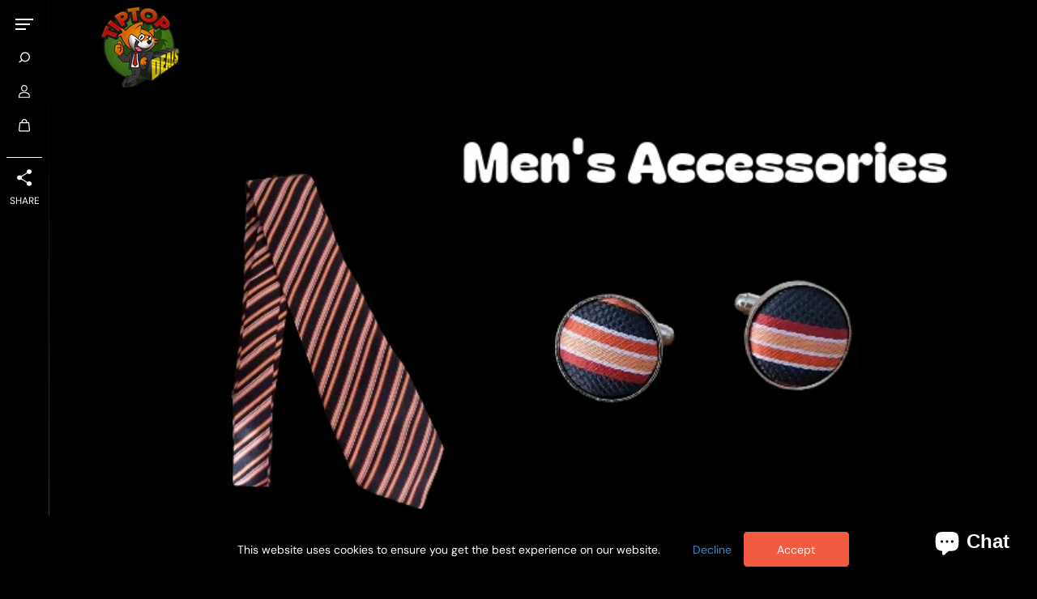

--- FILE ---
content_type: text/css
request_url: https://tiptopdeals.uk/cdn/shop/t/76/assets/base.css?v=20893510685616058741755377297
body_size: 9287
content:
html.js noscript,html.no-js .no-js-hidden{display:none!important}a[aria-disabled=true]{cursor:default}html.no-js .no-js-visible{display:block!important}deferred-media{display:block;width:100%;height:100%}deferred-media template{display:none}.product__img-item deferred-media{min-height:2px}.no-js [data-aos]:not(.aos-animate,.aos-init){opacity:1!important;transform:unset!important}img.lazyload,img.lazyloading{opacity:1;filter:blur(10px)}img.lazyloaded{filter:unset}.shopify-challenge__container{max-width:500px;margin:0 auto;display:flex;flex-direction:column;justify-content:center;min-height:70vh;padding:30px}.shopify-challenge__message{margin-bottom:20px}.g-recaptcha{margin-bottom:30px}.shopify-policy__container{padding-top:40px;padding-bottom:40px}.shopify-policy__title{padding-bottom:30px}.shopify-policy__container p,.shopify-policy__container span{font-size:var(--small-text);margin-bottom:10px}.shopify-policy__container h1,.shopify-policy__container h2,.shopify-policy__container h3,.shopify-policy__container h4,.shopify-policy__container h5,.shopify-policy__container h6{margin-bottom:5px}.body-wrapper{display:flex;flex-direction:column;min-height:100vh;margin-top:auto;height:100%}.detail-summary-icon{margin-left:auto}.detail-summary-icon svg{transition:.4s ease}main{min-height:400px}.image-wrapper{display:block;width:calc(100% + 1px);height:calc(100% + 1px);position:relative;padding-bottom:var(--img-ratio)}.video-wrapper{position:relative;width:calc(100% + 1px);height:calc(100% + 1px);overflow:hidden;padding-bottom:var(--video-ratio)}.fixed-height{height:var(--image-height)!important}.fixed-height .image-wrapper{padding-bottom:0}.image-wrapper img,.image-wrapper>svg{position:absolute;width:100%;height:100%;object-fit:cover;object-position:center;left:0;top:0}.video-wrapper video{position:absolute;width:100%;height:100%;object-fit:cover;left:0;top:0}.image-wrapper img{display:block;width:calc(100% + 1px);height:calc(100% + 1px);object-fit:var(--image-fit, cover)}.threedotloader{margin:0 auto;width:5.6em;display:none;height:100%;position:absolute;left:0;top:0;align-items:center;justify-content:center;width:100%}.lazyloading+.threedotloader{display:flex}.threedotloader .dot{width:1em;height:1em;border-radius:100%;background-color:#000;opacity:.5;transform:scale(0);display:inline-block;animation:dotanim 1.6s infinite ease-in-out}.threedotloader .dot:nth-child(1){animation-delay:0s}.threedotloader .dot:nth-child(2){animation-delay:.25s}.threedotloader .dot:nth-child(3){animation-delay:.5s}.threedotloader .dot:nth-child(4){animation-delay:.75s}@keyframes dotanim{0%{transform:scale(0)}50%{transform:scale(1)}90%{transform:scale(0)}to{transform:scale(0)}}.imgloader{height:100%;width:100%;position:absolute;left:0;top:0;display:flex;align-items:center;justify-content:center;opacity:0;visibility:hidden;pointer-events:none;display:none}.lazyloading+.imgloader{opacity:1;visibility:visible;pointer-events:all}.imgloader__dot{width:30px;height:30px;border:3px solid #646464;border-bottom-color:transparent;border-radius:50%;display:inline-block;box-sizing:border-box;animation:rotation 1s linear infinite}@keyframes rotation{0%{transform:rotate(0)}to{transform:rotate(360deg)}}.section-heading-box{margin-bottom:20px}.section-heading-title{margin-bottom:5px}.section-heading-desc{margin-top:10px}.section-heading-box.text-center .section-heading-desc{margin:0 auto}.section-heading-box.text-right .section-heading-desc{margin-left:auto}.heading-between{display:flex;flex-wrap:wrap;grid-template-columns:1fr auto;align-items:flex-end;justify-content:space-between}.highlight-text em{font-weight:inherit;position:relative;color:var(--text-hightlight-color)}.highlight-text strong{-webkit-text-stroke:var(--outline-thickness) var(--text-hightlight-color);text-stroke:var(--outline-thickness) var(--text-hightlight-color);-webkit-text-fill-color:transparent;text-fill-color:transparent}.highlight-text strong em{background:transparent}.marker{position:relative;display:inline-block;z-index:2;color:var(--marker)}.marker{--text-hightlight-color: var(--marker)}.marker-svg{position:absolute;left:0;bottom:0;z-index:-1;fill:var(--marker-svg)}.marker-svg.marker-svg-style1{width:100%;height:25%;bottom:-10%}.marker-svg.marker-svg-style2{width:100%;height:25%;bottom:-20%}.marker-svg.marker-svg-style3{width:100%;height:40%;bottom:-25%}.marker-svg.marker-svg-style4{width:104%;height:100%;bottom:-6%;left:-2%}.sticky-item{position:sticky;top:0;z-index:1}.img-zoom img{transition:1s ease}.section-link{margin-bottom:5px;color:var(--link-color);display:inline-flex;align-items:center}.section-link svg{width:7px;margin-left:8px;transition:.4s ease}.section-link.icon-left svg{margin-right:10px;margin-left:0;margin-top:2px;min-width:28px;max-width:28px;height:auto}.section-link-inner{font-size:var(--small-text);position:relative;overflow:hidden}.section-link-inner span{font-size:var(--small-text);display:inline-block;transition:transform .4s cubic-bezier(.76,0,.24,1)}.page-banner{position:relative;background:var(--banner-background);display:flex;width:100%;justify-content:center;align-items:center;height:var(--mainBannerHeight);padding:30px 0;overflow:hidden}.page-banner__img{position:absolute;height:100%;width:100%;left:0;top:0;object-position:var(--bannerFocalPoint);object-fit:cover}.page-banner.overlay-text .page-content{position:absolute;width:100%;height:100%;left:0;top:0;display:flex;text-align:center;z-index:1}.page-banner.overlay-text .page-content:after{position:absolute;content:"";width:100%;height:100%;top:0;left:0;background:var(--banner-overlay-bg);opacity:var(--banner-overlay-opacity);z-index:-1}.page-banner.overlay-text.no-image .page-content:after{display:none}.page-banner.overlay-text .page-content .page-content__title{color:var(--banner-overlay-text);width:100%}.page-content{padding:20px 0}.page-content__title{margin-bottom:10px}.page-banner.overlay-text .page-content__text{height:100%;overflow-y:auto;display:flex;justify-content:center}.page-banner.overlay-text .page-content__text .page-content__title{margin-top:auto;margin-bottom:auto;width:100%}.page-description-wrapper{padding-bottom:40px}.slider:not(.flickity-enabled){display:flex;overflow:hidden;align-items:flex-start}html.no-js .slider:not(.flickity-enabled){overflow-x:auto}.flickity-button{width:44px;height:44px;background:var(--slider-arrow-bg);color:var(--slider-arrow-color);display:flex;align-items:center;justify-content:center;padding:0;box-shadow:0 0 6px #0000001f}.flickity-button:hover{background:var(--slider-arrow-bg);color:var(--slider-arrow-color)}.flickity-button:active{opacity:1}.flickity-button:focus{box-shadow:0 0 6px #0000001f}.flickity-prev-next-button .flickity-button-icon{transition:.4s ease;position:unset;width:12px;height:12px}.flickity-button[disabled]{opacity:0}.flickity-page-dots{bottom:20px}.flickity-page-dots .dot{border-radius:20px;opacity:.5;background:var(--slider-arrow-bg);transition:.4s ease}.flickity-page-dots .dot.is-selected{box-shadow:0 0 0 6px var(--slider-arrow-color)}.navigation-count .flickity-page-dots{counter-reset:a}.navigation-count .flickity-page-dots .dot{position:relative;width:28px;height:28px;background:transparent;border:1px solid var(--slider-arrow-bg);color:var(--slider-arrow-bg);opacity:1;margin:0 5px}.navigation-count .flickity-page-dots .dot.is-selected{box-shadow:none;background:var(--slider-arrow-bg);color:var(--slider-arrow-color)}.navigation-count .flickity-page-dots .dot:after{position:absolute;content:counter(a);counter-increment:a;left:0;top:0;width:100%;height:100%;display:flex;align-items:center;justify-content:center;font-size:14px}.slider-progress-bar{height:3px;width:100%;background:var(--body-alternate-bg);position:relative;display:none}.slider-progress-bar:after{position:absolute;content:"";width:var(--progress-bar-width);height:100%;background:var(--body-text-color);top:0;left:0}.slider-progress-bar:before{position:absolute;content:"";width:5%;height:100%;background:var(--body-text-color);top:0;left:0}.custom-checkbox{position:relative;padding-left:30px}.custom-checkbox input{position:absolute;opacity:1;left:0;top:0;margin:0;z-index:1;appearance:none;-webkit-appearance:none;width:22px;height:22px;cursor:pointer}.custom-checkbox label{cursor:pointer}.checkmark{position:absolute;top:2px;left:0;height:20px;width:21px;background-color:var(--divider-color);border-radius:3px}.radio-box .checkmark{width:17px;height:17px;border-radius:100%;background:transparent;border:1px solid var(--divider-color);top:53%;transform:translateY(-50%)}.checkmark-input{border:0;padding:0;min-height:auto;position:absolute;opacity:1;left:0;top:0;margin:0;z-index:1;appearance:none;-webkit-appearance:none;background:0;width:21px;height:20px;cursor:pointer}.checkmark-input:checked~.checkmark{background-color:var(--body-text-color)}.radio-box .checkmark-input:checked~.checkmark{border-color:var(--body-text-color);background:transparent}.checkmark:after{content:"";position:absolute;left:49%;top:50%;width:5px;height:10px;border:solid var(--body-bg);border-width:0 2px 2px 0;transform:rotate(45deg) translate(-116%,-30%);display:none}.radio-box .checkmark:after{width:60%;height:60%;left:20%;top:20%;transform:none;border:0;background:var(--body-text-color);border-radius:100%}.checkmark-input:checked~.checkmark:after{display:block}.section-wrapper.no-spacing{padding-top:0;padding-bottom:0}.section-wrapper{width:100%;background:var(--body-bg);color:var(--body-text-color);padding-top:var(--inner-space-top);padding-bottom:var(--inner-space-bottom)}.gradient{background:var(--gradiant-bg)}.tab-wrapper{display:flex;flex-wrap:wrap;justify-content:flex-start;border-bottom:2px solid var(--divider-color)}.tab-link{display:inline-block;margin-right:30px;color:var(--body-text-color);position:relative;padding:10px;text-decoration:none}.tab-link:before{content:"";position:absolute;left:0;bottom:-2px;width:0;height:2px;background-color:var(--link-hover-color);transition:all .3s ease-in-out}.tab-link.active:before,.tab-link:hover:before{width:100%}.tab-pane{padding:20px 0}.tab-link:hover,.tab-link.active{color:var(--link-hover-color)}.tab-pane.product-tab-content.active{opacity:1;visibility:visible;transition:.7s ease;pointer-events:auto}.pagination{display:flex;justify-content:center;align-items:center;width:100%;padding:30px 0}.pagination__link,.pagination__text{width:28px;height:28px;display:flex;align-items:center;justify-content:center;margin:0 3px;color:var(--body-text-color);opacity:.3;transition:.2s ease}.pagination__icon .pagination__link{width:44px;height:44px;margin:0 10px;border:1px solid var(--divider-color);border-radius:100%}.pagination__text,.pagination__icon .pagination__link{opacity:1}.pagination__icon svg{width:7px;height:auto}.pagination__icon.disabled .pagination__link{background:var(--body-text-color-xlight);opacity:.3;pointer-events:none}.button,button.shopify-payment-button__button,button.shopify-payment-button__button--hidden,.shopify-challenge__button{text-decoration:none;text-align:center;position:relative;display:inline-flex;justify-content:center;align-items:center;font-size:16px;min-width:170px;min-height:50px;padding:10px 22px;line-height:1.02;cursor:pointer;border-radius:var(--button-radius);background:var(--button-bg);border:1px solid var(--button-border);color:var(--button-color);font-family:var(--button-font-family);font-weight:var(--button-font-weight);font-style:var(--button-font-style);overflow:hidden;transition:.2s ease-out;z-index:0}.shopify-challenge__button{height:50px}.button>span{color:inherit;position:relative}.btn-icon{display:inline-flex;transition:.4s ease;margin-left:10px}.button .btn-icon svg{width:12px;height:auto}.button.small-btn .btn-icon svg{width:10px}.button.xsmall-btn .btn-icon svg{width:8px}.button.small-btn,.button.xsmall-btn{border-radius:var(--small-button-radius)}.shopify-cleanslate button,.shopify-cleanslate div[role=button]{min-height:50px!important;height:auto!important;border-radius:var(--button-radius)!important}.shopify-cleanslate button span,.shopify-cleanslate div[role=button] span{color:inherit!important}.button.white-button{background:#fff;border-color:#000;color:#000}.button.small-btn{min-width:130px;min-height:43px;font-size:14px}.button.xsmall-btn{min-width:100px;min-height:36px;font-size:12px;padding:8px 15px}.btn-loader,.loading .btn-icon,.loading [data-atc-button-text]{display:none}.loading .btn-loader{display:block}.btn-loader svg{width:22px;height:22px}.link-btn{min-width:80px;min-height:30px;padding:5px 12px;font-size:var(--xsmall-text)}.btn-block{width:100%;min-width:auto!important}.full-btn-group .button+.button{margin-top:15px}button.shopify-payment-button__button,button.shopify-payment-button__button--hidden,.secondary-button{background:var(--button-sec-bg);border-color:var(--button-sec-border);color:var(--button-sec-color)}.shopify-payment-button__button{width:100%}.shopify-payment-button__button--hidden{display:none!important}.button.style2.med-btn .btn-icon,.button.style2.large-btn .btn-icon{margin-left:16px}.button.style2.large-btn,.button.style2.xlarge-btn{padding:10px 34px}.btn-icon-bg{justify-content:center;align-items:center;display:flex;position:absolute;top:0%;bottom:0%;left:0%;right:0%;transform:scale(1.6,1.7);background:var(--button-color);border-radius:20px;z-index:-1}.secondary-button .btn-icon-bg{background:var(--button-sec-color)}.button.style2.large-btn .btn-icon-bg,.button.style2.xlarge-btn .btn-icon-bg{transform:scale(2,2.15)}.button.style2 svg path{stroke:var(--button-bg)}.button.secondary-button.style2 svg path{stroke:var(--button-sec-bg)}.button.style2 .btn-icon svg,.button.style2.small-btn .btn-icon svg,.button.style2.xsmall-btn .btn-icon svg{width:12px}.btn-text{position:static;display:flex;overflow:hidden;text-shadow:0 var(--font-shadow) 0 var(--button-hover-color)}.btn-text span{display:block;-webkit-backface-visibility:hidden;backface-visibility:hidden;font-style:normal;transition:transform .44s ease;transform:translateY(0) translateZ(0)}.product-card-item{margin-bottom:30px}.product-card-img video{position:absolute;top:50%;left:50%;transform:translate(-50%,-50%);width:100%;height:100%;object-fit:cover}.product-card-outer{margin:0 calc(-1 * var(--product-space))}.product-card{padding:0 var(--product-space)}.product-img{display:flex;width:100%;height:100%;overflow:hidden;align-items:center;justify-content:center}.product-card-img{position:relative;background-color:var(--image-bg);overflow:hidden;transition:.3s;border-radius:var(--border-radius)}.border-enabled .product-card-img{border:1px solid var(--product-border)}.product-card-item .border-enabled .product-card-img{border-width:var(--product-border-width)}.box-shadow-true .product-card-img{box-shadow:6px 6px 0 var(--product-border);margin-bottom:6px}.product-card-img .product-percent-off{position:absolute;top:6px;left:6px;z-index:0;padding:3px 8px;background:var(--product-discount-bg);color:var(--product-discount-color)!important;line-height:1.3!important;border:0;border-radius:var(--border-radius)}.product-card-img .product-badge+.product-percent-off{top:32px}.product-second-img{position:absolute;width:100%;height:100%;left:0;top:0;background:var(--image-bg);display:none;transition:transform .6s ease}.product-second-img img{position:absolute;width:100%;height:100%;left:0;top:0;object-fit:cover}.product-badge{position:absolute;top:6px;left:6px;font-size:12px;line-height:1.2;padding:3px 10px;background:var(--bedge-bg);color:var(--bedge-color);border-radius:var(--border-radius)}.preorder-badge{background:var(--preorder-bedge-bg);color:var(--preorder-bedge-color)}.custom-badge{background:var(--custom-bedge-bg);color:var(--custom-bedge-color)}.product-badge:nth-of-type(odd){top:30px}.product-badge:nth-of-type(3n+1){top:54px}.product-card-info{padding-top:5px;padding-left:3px;transition:.4s ease;padding-right:3px}.product-vendor-info{font-size:10px;text-transform:uppercase}.product-title{display:inline-block;margin-bottom:2px;color:var(--body-text-color)}.product-card-info .product-prizebox{margin-bottom:0}.product-card-info .product-prizebox span{font-size:var(--small-text)}.product-card-info .product-prizebox .product-compare-price{font-size:var(--xsmall-text)}.product-card-info .product-prizebox .product-unit-price{line-height:initial}.product-hover-options{display:block;width:100%;position:absolute;bottom:0;background:var(--body-bg-light);padding:7px 10px;transition:.4s ease}.product-hover-options.no-options{padding:0}.product-options{display:flex;align-items:center;justify-content:space-between}.product-hover-options.no-variant{background:transparent}.product-hover-options.no-variant .product-options{justify-content:flex-end}.product-options .color_option .variant_option,.product-options .color_option.image_option .variant_option{min-width:28px;height:28px;margin:0}.product-options .color_option .variant_option .option,.product-options .color_option .variant_option .option:after{border-radius:100%}.product-options .variant_option.more .option,.product-options .variant_option.more:hover .option{background-color:var(--body-text-color);color:var(--body-bg);line-height:1;font-size:10px}.product-prizebox+.product-options .variant_option.more .option,.product-prizebox+.product-options .variant_option.more:hover .option{background-color:transparent;color:var(--body-text-color)}.product-prizebox+.product-options .variant_option.more .option:after{display:none}.product-options .variant_option.more:hover .option:after{display:none}.product-view-option{display:flex;justify-content:flex-end}.product-quickView{width:34px;height:34px;padding:3px;display:flex;align-items:center;justify-content:center;background:transparent}.product-quickView.quickView-action-link.disabled{pointer-events:none;opacity:.5}.product-quickView span{position:relative;width:100%;height:100%;display:flex;align-items:center;justify-content:center;background-color:#fff;color:#000;box-shadow:0 0 3px #0000004d;border-radius:100%;overflow:hidden;transition:.5s ease}.product-quickView span svg{position:relative;z-index:1}.product-quickView span:after{position:absolute;content:"";width:100%;height:100%;left:0;top:0;background-color:#eee;border-radius:100%;transform:scale(0);opacity:0;z-index:0;transition:.4s ease}.product-quickView.quickView-action-link span:after{display:none}.product-quickView.quickView-action-link span img{max-width:50%;height:auto}.product__slider{position:absolute;top:0;left:0;display:none;overflow:hidden;height:100%;width:100%}.product-slider__item{width:100%;flex:0 0 100%;position:relative;background:var(--image-bg);height:100%}.product-slider__item img{position:absolute;top:0;left:0;width:100%;height:100%;object-fit:var(--image-fit, cover)}.slider_nav{position:absolute;bottom:93%;left:0;right:0;padding-bottom:0}.slider_nav ul{display:none;align-items:center;justify-content:center;padding:0 10px;gap:10px}.slider_nav ul li{cursor:pointer;flex:0 0 20px}.slider_nav.navigation-arrows ul li:first-child{margin-right:auto;text-align:left}.slider_nav.navigation-arrows ul li:last-child{margin-left:auto;text-align:right}.slider_nav ul li span{display:inline-flex;width:100%;height:2px;background-color:#fff;opacity:.7;vertical-align:middle;cursor:pointer}.slider_nav ul li .slider-arrow{height:auto;width:auto;background:transparent;opacity:1}.slider_nav.navigation-arrows{bottom:unset;top:50%;transform:translateY(-50%);display:none}.slider_nav.navigation-arrows ul li{flex-grow:0;width:35px;height:35px;flex:0 0 35px;display:flex;align-items:center;justify-content:center;border-radius:100%;transition:.4s ease;color:var(--slider-arrow-bg)}.slider_nav.navigation-arrows ul li svg{width:16px;height:16px;transition:.3s ease}.stock-status{font-size:var(--xsmall-text)}.stock-status:before{content:"";display:inline-block;margin-right:2px;width:7px;height:7px;background:currentColor;border-radius:100%}.instock{color:#45a35d}.outofstock{color:#ff5454}.restock{color:#007edb}.lowstock{color:#ffbd00}.stock-status span svg{width:11px;height:10px;vertical-align:middle;fill:currentColor}.infinte-scroll{width:100%;text-align:center;padding:30px 0;display:flex;align-items:center;justify-content:center}.product-card-label-container{display:flex;flex-wrap:wrap}.product-card-label{background:var(--body-alternate-bg);color:var(--body-text-color);padding:3px 9px;margin-top:10px;margin-right:10px;border-radius:2px;font-size:10px}.popup-fullwidth.quickview-popup .popup-body-inner{padding:0}.popup-fullwidth.quickview-popup .quickview-popup__content{max-width:100%}.quickview-circle{width:26px;height:26px;position:fixed;top:50%;right:50%;background:var(--body-bg);z-index:10;border-radius:100%;transform:scale(0)}.quickview-popup__detail .product-detail-title{padding-bottom:20px}.quickview-open .quickview-circle.style1{transform:scale(90);transition:.6s ease}#circle-b{background:var(--body-alternate-bg)}.center-content{display:flex;flex-direction:column;align-items:center;text-align:center}.product-detail-title{display:block;margin-bottom:15px;color:var(--heading-color)}.product-detail-desc{margin-bottom:10px;font-style:italic;font-size:var(--small-text)}.pricebox-outer{margin-bottom:20px}.product-prizebox{display:flex;flex-wrap:wrap;align-items:center}.product-prizebox span{color:var(--body-text-color);margin-right:10px;margin-bottom:4px;line-height:initial;vertical-align:middle}.product-prizebox span:last-child{margin-right:0}.product-unit-price{margin-bottom:6px}.product-compare-price{text-decoration:line-through;opacity:.6}.product-actual-price{font-weight:600}.product-percent-off{color:var(--product-discount-bg)!important;font-size:10px!important;border-bottom:3px solid var(--product-discount-bg)}.product-tax-shipping{font-size:var(--xsmall-text);margin-bottom:5px;opacity:.7}.product-line-item__box,.pickup-availability__container[available]{padding-bottom:30px}.product-option-selector{margin-bottom:20px}.product-detail-item{margin-bottom:15px;font-size:var(--small-text)}.product-variant-title{opacity:.6;margin-bottom:5px;font-size:var(--xsmall-text)}.product-loop-variants,.product-loop-variants-media{display:flex;flex-wrap:wrap}.variant-info{color:var(--body-text-color);line-height:1.2;margin-bottom:30px;display:inline-flex;align-items:center;font-size:var(--small-text)}.variant-info span{margin-right:10px;text-decoration:underline}.variant-title{display:block;margin-bottom:6px;font-size:15px;font-weight:600}.variant_option{display:flex;position:relative;min-width:44px;height:44px;align-items:center;justify-content:center;margin-bottom:10px;margin-right:10px}.variant_option input{position:absolute;cursor:pointer;z-index:1;width:100%;height:100%;padding:0;border:0;appearance:none;-webkit-appearance:none;min-height:auto;margin:0;background:transparent}.variant_option .option{color:var(--body-text-color);background:var(--body-alternate-bg);width:100%;height:100%;position:relative;font-size:14px;text-align:center;display:flex;align-items:center;justify-content:center;padding:3px 12px;line-height:1.1;transition:.4s}.circle .variant_option .option,.circle .variant_option .option:after,.tiles .variant_option .option,.tiles .variant_option .option:after{border-radius:6px}.variant_option input:checked+.option{background-color:var(--body-bg)}.variant_option .option:after{position:absolute;content:"";width:100%;height:100%;left:0;top:0;border:1px solid var(--body-text-color-light);opacity:0}.variant_option input:checked+.option:after{opacity:1}.color_option .variant_option{min-width:56px;height:26px;padding:3px}.color_option .circle .variant_option,.color-filter-item .circle .filter-name-list-item{min-width:36px;height:36px}.color_option .variant_option.selected{padding:0}.color_option.image_option .variant_option,.color_option .product-loop-variants.tiles .variant_option,.color-filter-item .tiles .filter-name-list-item{min-width:40px;height:40px;padding:4px;margin-right:4px}.color_option .variant_option .option{transition:inherit;background-size:cover;background-position:center;padding:0}.color_option .product-loop-variants.tiles .variant_option .option,.color_option .product-loop-variants.tiles .variant_option .option:after,.color-filter-item .tiles .filter-name-list-item label,.color-filter-item .tiles .filter-name-list-item label:after{border-radius:8px}.color_option .circle .variant_option .option,.color_option .circle .variant_option .option:after,.color-filter-item .circle .filter-name-list-item label,.color-filter-item .circle .filter-name-list-item label:after{border-radius:100%}.color_option .variant_option .option:after{opacity:.5;transition:all .1s ease}.color_option .variant_option input:checked+.option:after{opacity:1;border-color:var(--body-text-color);box-shadow:inset 0 0 0 3px var(--body-bg)}.quantity{display:flex;align-items:flex-start}.quantity.small-quantity{margin-bottom:0}.quantity-button{background:var(--body-bg);color:var(--body-text-color);border:1px solid var(--body-text-color-xlight);min-width:52px;height:50px;display:inline-flex;align-items:center;justify-content:center;margin:0}.quantity-button.quantity-down{border-radius:var(--quantity-radius) 0 0 var(--quantity-radius)}.quantity-button.quantity-up{border-radius:0 var(--quantity-radius) var(--quantity-radius) 0}.quantity-button svg{fill:currentColor}.quantity.small-quantity .quantity-button{min-width:30px;height:30px}.quantity.small-quantity .quantity-button svg{width:10px;height:10px}.quantity-input{background:var(--body-bg);min-height:50px;color:var(--body-text-color);text-align:center;min-width:80px;max-width:80px;font-size:var(--text);height:100%;padding:0 10px;border-radius:0;border-color:var(--body-text-color-xlight);border-left:0;border-right:0}.quantity.small-quantity .quantity-input{min-height:30px;min-width:54px;max-width:54px;padding:0 5px}.checkout-btn{margin-bottom:30px}.atc__button[disabled]+.dynamic-checkout-button{display:none!important}.ratingbox{display:flex;align-items:center;margin-bottom:20px;color:var(--body-text-color);font-size:var(--small-text);line-height:1}.featured-product__content .ratingbox,.product__detail-content .ratingbox,.quickview-popup__detail .ratingbox{display:inline-flex;padding:6px 10px;background:var(--body-alternate-bg)}.star-ratings{display:inline-flex;margin-right:7px;border-right:1px solid var(--divider-color);padding-right:7px;font-weight:600}.star-ratings svg{margin-right:5px;fill:currentColor;width:10px;height:auto}.star-ratings svg path.d{fill:#ddd}.product__detail-content .star-ratings svg,.featured-product__content .star-ratings svg,.quickview-popup__detail .star-ratings svg{margin-left:5px}.review-count{font-size:12px;color:var(--body-text-color)}.social-icons{display:inline-flex;align-items:center}.social-icons__list{display:inline-flex;align-items:center;flex-wrap:wrap}.social-icons-text{margin-right:10px}.social-icons__item{display:flex;align-items:center;justify-content:center}.social-icons__link{position:relative;width:38px;height:38px;display:flex;align-items:center;justify-content:center;transition:.4s ease;background-color:transparent;color:var(--body-text-color)}.circle-icons .social-icons__link{z-index:1;color:var(--body-bg)}.circle-icons .social-icons__link:after{position:absolute;content:"";width:70%;height:70%;top:15%;left:15%;background:var(--body-text-color);z-index:-1;border-radius:100%}.social-icons__link svg{width:16px;height:16px}.circle-icons .social-icons__link svg{width:12px;height:12px}.custom-liquid *,.rich-text-editor-content *{margin-bottom:10px}.rich-text-editor-content a,.rte a{text-decoration:underline;text-underline-offset:2px}.product-social__box{display:inline-flex;margin-bottom:0}.product-social__item{display:flex;align-items:center;font-size:var(--small-text);color:var(--body-text-color)}.product-social__item svg{margin-left:6px;width:13px}.product-social__expand{margin-left:10px;opacity:0;visibility:hidden;transform:translate(-30px);transition:.4s ease}.product-social__box.active .product-social__expand{opacity:1;visibility:visible;transform:translate(0)}.copiedtext{position:absolute;left:calc(50% - 30px);top:0;right:0;text-align:center;opacity:0;transform:translateY(-100%);color:var(--body-bg);transition:.4s ease;background:var(--body-text-color);padding:3px 7px;min-width:60px;font-size:12px}.copiedtext:after{border-left:solid transparent 8px;border-right:solid transparent 8px;border-top:solid var(--body-text-color) 8px;bottom:-6px;content:" ";height:0;left:50%;margin-left:-8px;position:absolute;width:0}.copied .copiedtext{opacity:1;transform:translateY(-110%)}.product-loop-variants .variant_option input.productOption.not-available+.option{opacity:.5;overflow:hidden}.not-available+.option:before{text-decoration:line-through;opacity:.5;position:absolute;content:"";width:100%;height:1px;background:currentColor;top:50%;left:0;transform:rotate(32deg)}.variant_option .option.media-swatch-option{padding:0;overflow:hidden}.circle .variant_option .option.media-swatch-option{border-radius:6px}.variant_option .option.media-swatch-option img{width:100%;height:100%;object-fit:cover;object-position:center}.product-query__heading{margin-bottom:20px}.product-query__content{padding:10px}.product-query__content .form-group{margin-bottom:12px}.product-query-popup .popup-close{display:none}.pass-through-color{background:var(--body-bg)!important}.spotlight-style1 .spotlight__inner-item .pass-through-color{background:var(--body-alternate-bg)!important}.pass-through-color img{mix-blend-mode:multiply}.post__item{margin-bottom:25px}.post__img{position:relative;background:var(--image-bg);border-radius:var(--image-radius);overflow:hidden;display:block;align-items:center;justify-content:center;width:100%}.post__content{position:relative;padding:10px 0 0}.post__content *{margin-bottom:5px}.post__title{display:block;color:var(--heading-color)}.post__desc{font-size:var(--small-text);overflow:hidden;text-overflow:ellipsis;display:-webkit-box;-webkit-line-clamp:2;-webkit-box-orient:vertical}.post__tags{display:flex;align-items:center;flex-wrap:wrap;margin:0}.post__tags li{margin:0}.post__tags li a{display:inline-block;padding:3px 12px;margin:0 10px 10px 0;font-size:12px;background-color:var(--body-alternate-bg);color:var(--body-text-color);border-radius:20px;line-height:1.2}.post__author{margin-bottom:5px}.post__author span{margin-right:10px;opacity:.5;font-size:var(--xsmall-text)}.post__author span+span{padding-left:13px;position:relative}.post__author span+span:after{position:absolute;content:"";background:currentColor;left:0;top:15%;width:1px;height:70%}body.no-scroll{overflow:hidden}body.no-scroll{position:relative}body[class*=open]:not(.quickview-open):after{position:absolute;content:"";width:100%;height:100%;background:var(--body-text-color-light);top:0;left:0;z-index:1}.sd-sidebar{position:fixed;width:100%;height:100%;z-index:99;top:0;right:0;visibility:hidden;transition:.2s ease;opacity:0;pointer-events:none;display:flex}.sd-sidebar--visible{opacity:1;visibility:visible;pointer-events:all}.sd-sidebar-background{display:block;position:fixed;z-index:0;top:0;left:0;width:100%;height:100%;opacity:0;transition:.4s ease;pointer-events:none;background:var(--body-text-color-light)}.overlay-close{display:none}.sd-sidebar--visible .sd-sidebar-background{opacity:1;pointer-events:all}.sd-sidebar-container{position:relative;width:100%;background:var(--body-bg);height:100%;max-width:450px;transition:.8s ease;margin-left:auto;transform:translate(100%)}.sd-sidebar[class*=left] .sd-sidebar-container{margin-left:auto;transform:translate(100%)}.sd-sidebar[class*=right] .sd-sidebar-container{margin-left:unset;margin-right:auto;transform:translate(-100%)}.sd-sidebar[class*=bottom] .sd-sidebar-container{max-width:100%;max-height:400px;margin-top:auto;transform:translateY(100%)}.sd-sidebar--visible .sd-sidebar-container{transform:translate(0)!important}.sd-sidebar-head{padding:10px 20px;display:flex;align-items:center;justify-content:space-between;border-bottom:1px solid var(--divider-color)}.sd-sidebar-title span{display:inline-block;margin-right:12px}.sd-sidebar-close{position:relative;width:44px;height:44px;display:flex;justify-content:center;align-items:center;background:transparent;border-radius:100%}.sd-sidebar-close:after{position:absolute;content:"";top:-5px;left:-5px;background:var(--body-text-color);width:54px;height:54px;border-radius:100%;z-index:-1;transition:.4s ease;transform:scale(0)}.sd-sidebar-close svg{transition:.7s ease;fill:currentColor;width:20px;height:auto}.sd-sidebar-content{height:calc(100% - 65px);overflow-y:auto;padding-top:30px}.preloader{position:fixed;left:0%;top:0%;right:0%;bottom:0%;z-index:99999;display:none;justify-content:center;align-items:center;background-color:var(--preloader-bg)}.preloader__logo{max-width:300px;position:relative;z-index:5}.preloader__overlay{position:absolute;left:0%;top:0%;right:0%;z-index:1;width:100%;height:100%;margin-top:auto}.preloader__background-1{background:var(--preloader-bg)}.preloader__background-2{background:var(--preloader-bg-dark)}.loader{color:var(--body-text-color-xlight)}.popup{position:fixed;top:0;right:0;left:0;bottom:0;z-index:999;overflow:hidden;display:none;transition:.4s ease;animation:fade-in .5s ease-out}.popup--visible,#sizeChart:target,#passwordPopup:target{display:block;animation:fade-out .5s ease-out}@keyframes fade-out{0%{opacity:0}to{opacity:1}}@keyframes fade-in{0%{opacity:1}to{opacity:0}}.popup-background{display:block;position:fixed;z-index:0;top:0;left:0;width:100%;height:100%;opacity:0;transition:.4s ease;pointer-events:none;background:var(--body-text-color-light)}.popup-fullwidth .popup-background{display:none}.popup--visible .popup-background,#sizeChart:target .popup-background,#passwordPopup:target .popup-background{opacity:1;pointer-events:all}.popup-container{position:relative;padding:30px 0;margin:0 auto;pointer-events:none;max-width:90%;display:flex;align-items:center;height:100%;max-height:100%}.popup-fullwidth .popup-container{display:block;max-width:100%;height:100%;padding:0}.popup-body{position:relative;display:flex;flex-direction:column;align-items:center;width:100%;max-height:100%;pointer-events:auto;background-color:var(--body-bg);overflow-y:auto}.popup-fullwidth .popup-body{height:100%}.popup-body-inner:nth-child(1){margin-top:auto}.popup-body-inner:last-child{margin-bottom:auto;margin-top:auto}.popup-body-inner{width:100%;padding:30px}.popup-fullwidth .popup-body-inner{max-width:100%}.popup-close{width:44px;height:44px;display:flex;justify-content:center;align-items:center;background:var(--body-text-color);color:var(--body-bg);position:absolute;right:15px;top:15px;z-index:3;border-radius:100%}.popup-fullwidth .popup-close{position:fixed;top:15px;right:15px}.quickview-popup .popup-close{display:flex}.quickview-popup .popup-body .popup-close{display:none}.popup-close svg{transition:.4s ease;fill:currentColor;width:14px;height:auto}.quickview__header{background-color:var(--body-bg);z-index:2}.quickview__heading-item{display:flex;flex-wrap:nowrap;white-space:nowrap;overflow-x:hidden}.quickview__heading{animation-iteration-count:infinite;animation-timing-function:linear;animation-name:text-marque;animation-duration:var(--animation-speed);text-align:center;opacity:var(--marque-opacity);padding-left:12px;padding-right:12px;padding-bottom:24px;animation-direction:normal}.quickview-popup__detail{background:var(--body-bg);z-index:0}.quickview-popup__detail .quantity-input{min-width:60px;max-width:60px}.quickview-popup__detail .quantity-button{min-width:42px}.empty__state-box{padding:40px;min-height:300px;display:flex;flex-direction:column;align-items:center;justify-content:flex-start;text-align:center;width:100%}.minicart__outerbox .empty__state-box{margin-top:auto;margin-bottom:auto}.empty__state-box .empty-icon{display:block;margin-bottom:12px;opacity:.5;color:var(--body-text-color)}.empty__state-box .empty-icon svg{width:100px;fill:currentColor}.empty__state-heading{margin-bottom:7px}.empty__state-desc{opacity:.7}.empty__state-box .button{margin-top:30px}.empty__state-content{padding-top:40px;width:max-content;padding-bottom:20px;min-width:300px;max-width:90%}.empty__state-collection{display:grid;gap:20px}.empty__state-collection-menu{width:100%;padding:10px 20px;display:grid;background:var(--body-alternate-bg);text-align:left;grid-template-columns:1fr auto;align-items:center}.empty__state-collection-menu svg{width:10px;height:10px;fill:currentColor;margin-left:10px}.empty__state-content-text{padding-bottom:20px}@keyframes text-marque{0%{transform:translate(0);visibility:visible}to{transform:translate(-100%)}}.animated-text{background:linear-gradient(to bottom,#94a5ff,#ff3939,#94a5ff);-webkit-background-clip:text;-webkit-text-fill-color:transparent;background-clip:text;text-fill-color:transparent;background-size:200% 200%;animation:animationgradient 5s ease infinite}@keyframes animationgradient{0%{background-position:0 200%}to{background-position:200% 0}}.scroll__top{display:flex;position:fixed;align-items:center;justify-content:center;width:46px;height:46px;bottom:var(--vertical-position, 20px);z-index:4;border-radius:100%;background:var(--scrollTop-bg);color:var(--scrollTop-color);box-shadow:0 0 6px #0000004d;transition:.4s ease}.scroll__top.pos-left{left:20px;transform:translate(-170%)}.scroll__top.pos-right{right:20px;transform:translate(170%)}.scroll__top.pos-center{left:0;right:0;margin:0 auto;transform:translateY(200%)}.scroll__top.pos-center.show{transform:translateY(0)}.scroll__top.pos-left.show,.scroll__top.pos-right.show{transform:translate(0)}.scroll__top-text svg{vertical-align:middle;margin-bottom:2px;fill:currentColor;width:15px;height:auto}.form-message__wrapper{padding:12px 16px;background-color:var(--body-alternate-bg);margin:10px 0}.form-message__wrapper.small-error{padding:6px 8px;margin:5px 0;text-wrap:wrap}.form-message__wrapper ul{list-style:none;padding:0}.form-message__wrapper .form-message__title{display:flex;align-items:flex-start;color:#575757;font-size:var(--small-text)}.form-message__wrapper.small-error .form-message__title{font-size:10px}.form-message__wrapper .form-message__title svg{max-width:20px;min-width:20px;margin:0 10px 0 0}.form-message__wrapper.small-error .form-message__title svg{max-width:14px;min-width:14px;margin:-2px 5px 0 0}.error{background-color:var(--error-bg-color)}.error,.error .form-message__title svg{color:var(--error-color)}.success{background-color:var(--success-bg-color)}.success,.success .form-message__title svg{color:var(--success-color)}.form-message__wrapper.no-bg{padding:0;background:transparent}.form-message__wrapper.no-bg.error .form-message__title{color:var(--error-color)}.form-message__wrapper.no-bg.success .form-message__title{color:var(--success-color)}.form-message__wrapper.no-bg .form-message__title svg{max-width:17px;min-width:17px;margin:0 6px 0 0}.privacy__banner{position:fixed;bottom:0;z-index:9;overflow:hidden;right:0;width:100%;display:none}.privacy__banner-inner{background:var(--body-bg);color:var(--body-text-color);padding:20px;display:flex;justify-content:center;align-items:center;flex-wrap:wrap;text-align:center}.privacy__banner-text{padding-right:40px;margin:5px 0}.privacy__banner-text *{font-size:var(--small-text)}.privacy__banner-btn{display:flex;align-items:center;flex-wrap:wrap;justify-content:center}.privacy__banner-btn .hyperlink{text-decoration:none;display:inline-block;padding-right:15px;font-size:var(--small-text);margin:5px 0}.age-verifiction__box{text-align:center;max-width:600px;margin:0 auto}.age-verification__logo{max-width:300px;margin:0 auto 30px}.age-verifiction__heading{padding-bottom:10px}.age-verifiction__desc{padding-bottom:30px}.age-verifiction__btn{justify-content:center}.age-verification__comment{padding-top:30px;max-width:80%;margin:0 auto}.mobile-section-link-btn{padding:20px 0}@media (min-width: 576px){.btn-group{display:flex;margin:0 -5px}.btn-group .button{margin:0 5px}.dynamic-checkout-enabled{display:grid;align-items:flex-end;grid-template-columns:auto 1fr;grid-gap:10px}.dynamic-checkout-enabled.no-quantity{grid-template-columns:1fr;grid-gap:0}.dynamic-checkout-enabled .shopify-payment-button,.dynamic-checkout-button{width:100%;grid-column:1/3}.dynamic-checkout-enabled.no-quantity .shopify-payment-button,.dynamic-checkout-button{margin-top:5px}.age-verifiction__box{padding:30px}.popup.small-width .popup-container{max-width:450px}}@media (min-width: 768px){.product-hover-options.color-swatch-desktop-false{background:transparent}.product-hover-options.color-swatch-desktop-false .product-options{justify-content:flex-end}.button.med-btn{min-width:170px;min-height:54px;font-size:16px}.button.large-btn{min-width:200px;min-height:64px;font-size:18px}.classic-btn-hover .button.style1.med-btn{font-size:12px}.classic-btn-hover .button.style1.large-btn{font-size:14px}.button.style2.med-btn .btn-icon svg,.button.style2.large-btn .btn-icon svg,.button.style2.xlarge-btn .btn-icon svg{width:15px}.column-group{display:flex;flex-wrap:wrap;margin:0 -7px}.column-group .form-group{flex:0 0 50%;padding:0 7px}.sd-sidebar-head{padding:10px 30px}.sd-sidebar-container{max-width:540px}.heading-between .section-heading-title{padding-right:20px}.quickview-popup__content{max-width:95%;margin:0 auto}@keyframes popop-fadeIn{0%{opacity:0;transform:translateY(30%)}to{opacity:1;transform:translate(0)}}.quickview-popup .popup-body-inner.quickview-marquee-enabled{padding:0 0 30px}.quickview-popup__detail{padding-left:40px;padding-bottom:20px}.quickview-popup__img .grid-two .product__img-item:first-child{flex:0 0 50%;flex-grow:1}.quickview-popup__img .emphasize_first_image .product__img-item:first-child{flex:0 0 100%}.quickview-popup__img .grid-two .product__img-item{flex-grow:1}.post__item{margin-bottom:50px}.quickview-popup .popup-close{display:none}.quickview-popup .popup-body .popup-close{display:flex}.popup-fullwidth.quickview-popup .quickview-popup__detail{max-width:90%;padding-top:40px}}@media (min-width: 992px){.section-heading-desc{max-width:80%}.popup-container{max-width:700px}.quickview-popup__content{max-width:90%;margin:0 auto}.scroll__top.pos-left{left:80px}.privacy__banner{max-width:calc(100% - 60px)}}@media (min-width:1025px){:focus:not(:focus-visible),button:focus:not(:focus-visible){outline:0}.flickity-button:focus{outline:1px solid var(--body-text-color);box-shadow:none}.flickity-prev-next-button.previous:hover .flickity-button-icon{margin-left:-10px}.flickity-prev-next-button.next:hover .flickity-button-icon{margin-left:10px}.button:not([disabled]):hover{background:var(--button-hover-bg);border-color:var(--button-hover-border);color:var(--button-hover-color)}.button.style1:not([disabled]):hover .btn-icon{transform:translate(10px)}.button.style2:not([disabled]):hover .btn-icon-bg{background-color:var(--button-hover-color)}.button.style2:not([disabled]):hover .btn-icon svg path{stroke:var(--button-hover-bg)}.button.style2:not([disabled]):hover .btn-text span{transform:translateY(-110%) translateZ(0)}button.shopify-payment-button__button:not([disabled]):hover,.secondary-button:not([disabled]):hover{background:var(--button-sec-hover-bg);border-color:var(--button-sec-hover-border);color:var(--button-sec-hover-color)}.classic-btn-hover .button.style1:not([disabled]){transition:box-shadow .5s cubic-bezier(.25,.46,.45,.94),transform .5s cubic-bezier(.25,.46,.45,.94)}.classic-btn-hover .button.style1:not([disabled]):hover{box-shadow:15px 15px 20px #0003;transform:translateY(-5px)}.classic-btn-hover .button.style1>span{transition:.3s ease;letter-spacing:2px}.classic-btn-hover .button.style1 .btn-icon{position:absolute;overflow:hidden;transform:unset!important;opacity:1!important;margin:0}.classic-btn-hover .button.style1 .btn-icon svg{transform:translateY(160%);transition:.2s ease;width:63px}.classic-btn-hover .button.style1:not([disabled]):hover>span{transform:translateY(-100%);opacity:0}.classic-btn-hover .button.style1:not([disabled]):hover .btn-icon svg{transform:translateY(0);transition-delay:.1s}.img-zoom:hover img{transform:scale(1.1)}.social-icons__link:hover{transform:translateY(-10px)}.product-hover-options{opacity:0;pointer-events:none;transform:translateY(100%)}.product-card.hover-options .product-card-img:hover .product-hover-options{opacity:.94;transform:translateY(0);pointer-events:auto}.product-card-img.on-hover-img:hover .product-second-img{transform:translate(0);visibility:visible;transition-property:transform}.product-card-img.on-hover-img:hover .product__slider{transform:translate(0);visibility:visible;transition-property:transform;pointer-events:all}.product-card-img.on-hover-img:hover .slider_nav.navigation-arrows{display:block}.slider_nav.navigation-arrows ul li:hover{background:var(--slider-arrow-bg);color:var(--slider-arrow-color);box-shadow:0 0 6px #00000026}.slider_nav.navigation-arrows ul li:hover svg{transform:scale(.8)}.product-quickView:hover span:after{transform:scale(1);opacity:1}.product__slider{display:flex;visibility:hidden;transform:translate(100%);pointer-events:none;transition:.6s ease}.product-second-img{display:block;transform:translate(100%);backface-visibility:hidden}.slider_nav ul{display:flex}.product-loop-variants .variant_option:hover input:not(:checked)+.option{background-color:var(--divider-color)}.color_option .variant_option:hover .option:after{opacity:1;border-color:var(--body-text-color);box-shadow:inset 0 0 0 3px var(--body-bg)}.section-link-inner:after,.section-link-inner:before{content:"";position:absolute;width:100%;left:0}.section-link-inner:before{background-color:var(--link-hover-color);height:1px;bottom:0;transform-origin:100% 50%;transform:scaleX(0);transition:transform .4s cubic-bezier(.76,0,.24,1)}.section-link-inner:after{content:attr(data-replace);height:100%;top:0;transform-origin:100% 50%;transform:translate3d(0,150%,0);transition:transform .4s cubic-bezier(.76,0,.24,1);color:var(--link-hover-color)}.section-link:hover .section-link-inner span{transform:translate3d(0,-150%,0)}.section-link:hover .section-link-inner:after{transform:translateZ(0)}.section-link:hover .section-link-inner:before{transform-origin:0% 50%;transform:scaleX(1)}.section-link:hover{color:var(--link-hover-color)}.section-link:hover svg{transform:translate3d(8px,0,0)}.section-link.icon-left:hover svg{transform:translate3d(-8px,0,0)}.pagination__link:hover{color:var(--link-hover-color);opacity:1}.pagination__icon .pagination__link:hover{background:var(--link-bg-color)}.sd-sidebar-close:hover{color:var(--body-bg)}.sd-sidebar-close:hover:after{transform:scale(1)}.overlay-close{position:absolute;width:66px;height:66px;background:var(--body-bg);color:var(--body-text-color);border-radius:100%;display:flex;align-items:center;justify-content:center;transform:scale(0);transform-origin:center;top:-33px;left:-33px}.overlay-close svg{width:40%}.sd-sidebar-background{cursor:none}.sd-sidebar-background:hover{color:var(--body-text-color)}html.no-js .sd-sidebar-background{cursor:pointer}.sd-sidebar-background:hover .overlay-close,.popup-background:hover .overlay-close{transform:scale(1)}.popup-close:hover{color:var(--body-bg);box-shadow:0 0 1px 9px var(--body-text-color-xlight),0 0 1px 18px var(--body-text-color-xlight)}.popup-close:hover svg{transform:rotate(90deg)}html.no-js .sd-sidebar-background .overlay-close,html.no-js .popup-background .overlay-close{transform:scale(0)}.privacy__banner-btn .hyperlink:hover{text-decoration:underline;color:var(--link-hover-color)}.featured-collection-grid__img.light-effect:before,.light-effect .post__img:before{position:absolute;top:0;left:-85%;z-index:2;display:block;content:"";width:50%;height:100%;background:-webkit-linear-gradient(left,rgba(255,255,255,0) 0%,rgba(255,255,255,.5) 100%);background:linear-gradient(to right,#fff0,#ffffff80);-webkit-transform:skewX(-25deg);transform:skew(-25deg)}.featured-collection-grid__img.light-effect:hover:before,.light-effect .post__img:hover:before{-webkit-animation:shine 1s;animation:shine 1s}@-webkit-keyframes shine{to{left:125%}}@keyframes shine{to{left:125%}}}@media (min-width:1200px){.empty__state-box{min-height:450px}.button.med-btn{min-width:180px;min-height:54px}.button.large-btn{min-width:220px;min-height:70px}.button.large-btn .btn-icon svg,.button.xlarge-btn .btn-icon svg{width:14px}.button.xlarge-btn{min-width:260px;min-height:80px;font-size:22px}.sd-sidebar-head{padding:10px 40px}.popup-container{max-width:1050px}.popup-fullwidth .popup-close{top:40px;right:40px;width:60px;height:60px}.popup-fullwidth .popup-close svg{width:18px}.quickview-popup__content{max-width:90%}.slider_nav ul li span{width:100%;height:3px}.product-quickView.quickView-action-link span img{max-width:62%;height:auto}.popup-fullwidth.quickview-popup .quickview-popup__detail{max-width:70%;padding-top:40px}}@media (min-width:1441px){.product-hover-options{padding:14px 10px}.variant_option .option{padding:3px 22px}.quickview-popup__content{max-width:90%}}@media (max-width:1440px){.post__author{font-size:var(--small-text)}}@media (max-width: 1199px){.quantity-input{min-height:50px;min-width:60px;max-width:60px}.quantity-button{min-width:42px;height:50px}.variant-info{font-size:var(--text)}}@media (max-width: 991px){.empty__state-box{min-height:250px}.section-heading-desc{font-size:var(--text)}.empty__state-content{padding-top:30px;max-width:90%}}@media (max-width: 767px){.product-hover-options.color-swatch-mobile-false{background:transparent}.product-hover-options.color-swatch-mobile-false .product-options{justify-content:flex-end}.flickity-enabled+.slider-progress-bar{display:block;margin-top:20px}.btn-icon{margin-left:7px}.button .btn-icon svg{width:10px;height:auto}.popup-body-inner{width:100%;padding:10px}.page-content{padding:16px 0}.post__tags li a{margin:0 7px 7px 0}.section-heading-box .section-link{display:none}.popup-background{-webkit-backdrop-filter:blur(11px);backdrop-filter:blur(11px)}.quickview-circle{display:none}.quickview-popup.popup-fullwidth .popup-container{max-height:96%;top:4%}.quickview-popup.popup-fullwidth .popup-container .popup-body{transform:translateY(100%);opacity:1;transition:.4s ease}.quickview-popup.popup-fullwidth.popup--visible .popup-container .popup-body{transform:translateY(0);opacity:1}.quickview-popup.popup-fullwidth .popup-body-inner{padding:0}.quickview-popup .popup-close{top:10px;right:calc(50% - 22px);border:1px solid var(--body-bg)}.quickview__header{display:none}.quickview__heading{padding-bottom:20px}.quickview-popup__detail{position:unset;padding:20px 20px 0}.quickview-popup__img .product__img-gallery .product__img-item{flex:0 0 100%}.quickview__placeholder svg{max-width:100%}.color_option .variant_option{min-width:40px;height:16px}.product-options .variant_option.more .option,.product-options .variant_option.more:hover .option{background-color:transparent;font-size:12px;color:var(--body-text-color)}.product-options .variant_option.more .option:after{display:none}.product-detail-title{font-size:var(--h6)}.variant-title{font-size:var(--msmall-text)}.product-detail-desc{font-size:var(--xsmall-text)}.product-option-selector{margin-bottom:10px}.checkout-btn{margin-bottom:20px}.product-line-item__box,.pickup-availability__container[available]{padding-bottom:20px}.variant-info{margin-bottom:20px}.product-hover-options{background:transparent}.privacy__banner-text{padding-right:20px}.col-lg-4:last-child .post__item{margin-bottom:0}.collection-products-section .collection-products__slider.stacked_products~.mobile-section-link-btn{padding-top:0}.box-shadow-true .product-card-img{box-shadow:3px 3px 0 var(--product-border);margin-bottom:3px}}@media (max-width:575px){.button,button.shopify-payment-button__button,button.shopify-payment-button__button--hidden,.shopify-challenge__button{min-width:140px;min-height:46px;padding:10px 20px;font-size:14px}.shopify-challenge__button{height:46px}.link-btn{min-width:70px;min-height:26px;padding:3px 10px}.btn-group .button{margin:5px 0}.section-heading-box{margin-bottom:15px}.empty__state-box{padding:20px}.product-quantity-selector{margin-bottom:20px}.atc__button{margin-bottom:10px}.quantity-input{min-height:40px;min-width:50px;max-width:50px}.quantity-button{min-width:40px;height:40px}.product-options .color_option .variant_option,.product-options .color_option.image_option .variant_option{min-width:22px;height:22px;margin:0}.product-hover-options{padding:1px 10px 4px}.variant-info{font-size:var(--msmall-text)}.privacy__banner-text{padding-right:0;width:100%}.product-card-label{padding:2px 7px}.empty__state-content{min-width:250px}}.skip-to-content-link:focus,.skip-to-content-link:focus-visible{width:auto;height:auto;clip:auto;z-index:9;top:10px;left:10px;z-index:11;outline-color:#fff}.skip-to-content-link{position:absolute!important;overflow:hidden;width:1px;height:1px;margin:-1px;padding:0;border:0;clip:rect(0 0 0 0);word-wrap:normal!important}.custom-select{position:relative}.selectBtn{display:flex;align-items:center;cursor:pointer;padding-right:30px}.selectBtn:after{content:"";position:absolute;top:45%;right:15px;width:6px;height:6px;transform:translateY(-50%) rotate(45deg);border-right:2px solid var(--form-input-color);border-bottom:2px solid var(--form-input-color);transition:.2s ease}.custom-select .selectDropdown{position:absolute;top:100%;width:100%;border-radius:0 0 3px 3px;overflow:hidden;border:1px solid var(--form-input-border);border-top:0;z-index:3;background:var(--form-input-bg);transform:scaleY(0);transform-origin:top center;visibility:hidden;transition:.2s ease;max-height:450px;overflow-y:auto;box-shadow:0 3px 3px #0003}.custom-select .selectDropdown.toggle{visibility:visible;transform:scale(1)}.custom-select .selectDropdown .option{padding:10px 18px;color:var(--body-text-color);display:block;position:relative;width:100%;cursor:pointer;margin:0}.custom-select .selectDropdown .option:hover,.custom-select .selectDropdown .productOption:checked+.option{background-color:var(--body-alternate-bg)}.custom-select .selectDropdown .productOption.not-available+label.option{display:none}
/*# sourceMappingURL=/cdn/shop/t/76/assets/base.css.map?v=20893510685616058741755377297 */


--- FILE ---
content_type: text/css
request_url: https://tiptopdeals.uk/cdn/shop/t/76/assets/newsletter-popup.css?v=327249532133230151755377298
body_size: -438
content:
.newsletter-popup .popup-container{max-width:450px}.newsletter-popup .popup-body-inner{padding:40px 60px}.newsletter__subhead{margin-bottom:5px}.newsletter__heading{margin-bottom:15px}.newsletter__desc *{margin-bottom:20px}@media (max-width:575px){.newsletter-popup .popup-body-inner{padding:40px}}@media (max-width:480px){.newsletter-popup .popup-container{max-width:95%}}
/*# sourceMappingURL=/cdn/shop/t/76/assets/newsletter-popup.css.map?v=327249532133230151755377298 */


--- FILE ---
content_type: text/javascript
request_url: https://tiptopdeals.uk/cdn/shop/t/76/assets/filters.js?v=70139796094005363621755377298
body_size: 1696
content:
const showLessText="Show Less",showMoreText="Show More";var clearAllFilterButton=!1,minPriceRange="",maxPriceRang="",movingButtons=document.querySelector(".sd-sidebar-background");window.addEventListener("load",event=>{applyFilters(),sortByOptions(),sortByClose(),showMoreFilters();var clearAllfilter=document.getElementById("removeFilterdata");clearAllfilter&&clearAllfilter.addEventListener("click",e=>{e.preventDefault();var section=document.getElementById("CollectionProductsContainer");if(section){var sectionId=section.dataset.id,_url=clearAllfilter.getAttribute("href");getFilterData(clearAllfilter,sectionId,_url)}}),$(window).scroll(function(){var scrollElement=document.querySelector("[data-scroll]");scrollElement&&infineScroll(scrollElement)}),loadMoreCollection()});function showMoreFilters(){const filterForm=document.getElementById("FiltersForm");if(filterForm){var showMoreFilters2=filterForm.querySelectorAll(".filters-expand");showMoreFilters2&&Array.from(showMoreFilters2).forEach(function(showMoreFilter){showMoreFilter.addEventListener("click",e=>{e.preventDefault(),showMoreFilter.classList.contains("active")?(showMoreFilter.classList.remove("active"),DOMAnimations.slideUp(showMoreFilter.parentNode.querySelector(".more-options"),150),showMoreFilter.querySelector("span").textContent=showMoreText):(showMoreFilter.classList.add("active"),DOMAnimations.slideDown(showMoreFilter.parentNode.querySelector(".more-options"),150),showMoreFilter.querySelector("span").textContent=showLessText)})})}}function applyFilters(){var section=document.getElementById("CollectionProductsContainer");if(section){var sectionParent=section.closest(".shopify-section"),sectionId=section.dataset.id;const filterForm=document.getElementById("FiltersForm");if(!filterForm)return!1;const rangeInput=document.querySelectorAll(".mg-range-input input"),priceInput=document.querySelectorAll(".mg-price-input input"),range=document.querySelector("#priceSilderProgress");if(rangeInput.length>0){let priceGap=rangeInput[0].getAttribute("step");priceInput.forEach(input=>{input.addEventListener("change",e=>{let minPrice=parseInt(priceInput[0].value),maxPrice=parseInt(priceInput[1].value),maxPriceRange=parseInt(priceInput[1].getAttribute("data-max-value"));minPrice>maxPriceRange&&(minPrice=maxPriceRange,priceInput[0].value=minPrice),getFilterData(input,sectionId)})}),rangeInput.forEach(input=>{input.addEventListener("change",event=>{rangeSlider(input,event),getFilterData(input,sectionId)}),input.addEventListener("input",event=>{rangeSlider(input,event)})});var rangeSlider=function(input,event){let minVal2=parseInt(rangeInput[0].value),maxVal2=parseInt(rangeInput[1].value);minPriceRange=minVal2/rangeInput[0].max*100+"%",maxPriceRang=100-maxVal2/rangeInput[1].max*100+"%",maxVal2-minVal2<priceGap?event.target.className==="priceslider-range-min"?rangeInput[0].value=maxVal2-priceGap:rangeInput[1].value=minVal2+priceGap:(priceInput[0].value=minVal2,priceInput[1].value=maxVal2,range.style.left=minPriceRange,range.style.right=maxPriceRang)}}if(window.innerWidth>767){var inputs=filterForm.querySelectorAll("input[type=checkbox]");Array.from(inputs).forEach(function(input){input.addEventListener("click",()=>{window.innerWidth>767&&getFilterData(input,sectionId)})})}else filterForm.addEventListener("submit",e=>{e.preventDefault(),getFilterData(filterForm,sectionId),document.querySelector("body").classList.remove("open-filter-sort")});var removeFilters=sectionParent.querySelectorAll("a.mg-applied-filter-remove");Array.from(removeFilters).forEach(function(removeFilter){removeFilter.addEventListener("click",e=>{if(e.preventDefault(),removeFilter.hasAttribute("mg-applied-filter-cross-all")){var _url=removeFilter.getAttribute("href");return getFilterData(removeFilter,sectionId,_url),!1}else{var _url=removeFilter.getAttribute("href");getFilterData(removeFilter,sectionId,_url)}})})}}function sortByClose(){var section=document.getElementById("CollectionProductsContainer"),sortByClose2=document.querySelectorAll(".filter-close-mobile");if(section){var sectionId=section.dataset.id;Array.from(sortByClose2).forEach(function(closeBtn){closeBtn.addEventListener("click",e=>{e.preventDefault();var sortMenu=closeBtn.closest("details"),slide=sortMenu.querySelector(".detail-expand");sortMenu.hasAttribute("open")&&(DOMAnimations.slideUp(slide),setTimeout(function(){sortMenu.removeAttribute("open")},500))})})}}function sortByOptions(){var section=document.getElementById("CollectionProductsContainer"),sortBy=document.querySelectorAll('[name="sort_by"]');if(section){var sectionId=section.dataset.id;Array.from(sortBy).forEach(function(sort){sort.addEventListener("change",e=>{e.preventDefault(),Array.from(sortBy).forEach(function(sort2){sort2.parentNode.classList.remove("selected")}),sort.parentNode.classList.add("selected");var sortMenu=document.querySelector(".collection-sortby-selected"),slide=document.getElementById("sort__list");sortMenu.hasAttribute("open")&&(DOMAnimations.slideUp(slide),setTimeout(function(){sortMenu.removeAttribute("open")},500)),getFilterData(sort,sectionId)})})}}function fetchFilterData(url){return fetch(url).then(response=>response.text())}function checkUrlParam(){let matchString="#filters-sidebar";var url=window.location;return url.toString().includes(matchString)&&window.innerWidth>767?matchString=matchString:matchString="",matchString}function getFilterData(input,sectionId,remove,minPriceRange2,maxPriceRange){let filterForm=document.getElementById("FiltersForm");const formData=new FormData(filterForm);var searchParameters=new URLSearchParams(formData).toString(),url=window.location.pathname+"?section_id="+sectionId+"&"+searchParameters,_updateUrl=window.location.pathname+"?"+searchParameters;remove&&(url=remove,_updateUrl=remove);const html=fetchFilterData(url).then(responseText=>{const resultData=new DOMParser().parseFromString(responseText,"text/html");var itemResultCount=resultData.querySelector(".products-count"),sortByHtml="";resultData.getElementById("toolbox-sort")&&(sortByHtml=resultData.getElementById("toolbox-sort").innerHTML);var html2=resultData.getElementById("CollectionProductsContainer"),elmnt=document.getElementById("CollectionProductsContainer");if(html2){elmnt.innerHTML=html2.innerHTML;let quickviewElements=elmnt.querySelectorAll(".quickView-action-link");Array.from(quickviewElements).forEach(function(element){initQuickViewAction(element)}),colorSwatchChanged(elmnt),productGridImageSlider(elmnt)}else{let productResultContainer=elmnt.querySelector("[data-collection-products]");productResultContainer&&(productResultContainer.innerHTML=noResultFound)}var totalresultcount=resultData.querySelector(".searchbar__result-heading");totalresultcount&&(document.querySelector(".searchbar__result-heading").innerHTML=totalresultcount.innerHTML);var postResulthtml=resultData.getElementById("data-articale-result"),postResultElement=document.getElementById("data-articale-result"),searchResultElement=resultData.querySelector("[data-serach-pagination]"),searchElement=document.querySelector("[data-serach-pagination]");searchResultElement&&searchResultElement.querySelector(".pagination")?searchElement.innerHTML=searchResultElement.innerHTML:searchElement&&(searchElement.innerHTML=""),postResulthtml?(postResultElement.innerHTML=postResulthtml.innerHTML,postResultElement.classList.add("searchbar__result-content")):postResultElement&&(postResultElement.innerHTML="",postResultElement.classList.remove("searchbar__result-content"));var pageResulthtml=resultData.getElementById("data-page-result"),pageResultElement=document.getElementById("data-page-result");pageResulthtml?(pageResultElement.innerHTML=pageResulthtml.innerHTML,pageResultElement.classList.add("searchbar__result-content")):pageResultElement&&(pageResultElement.innerHTML="",pageResultElement.classList.remove("searchbar__result-content"));var currentFilterItems=document.querySelectorAll(".filterby__list-item"),resultFilterItems=resultData.querySelectorAll(".filterby__list-item");resultFilterItems&&Array.from(resultFilterItems).forEach(function(filterItem,index){let matchItem=currentFilterItems[index];if(matchItem.querySelector(".priceslider-range-min")){matchItem.querySelector(".mg-range-input").innerHTML=filterItem.querySelector(".mg-range-input").innerHTML,matchItem.querySelector(".mg-price-input").innerHTML=filterItem.querySelector(".mg-price-input").innerHTML;let rangeInput=matchItem.querySelectorAll(".mg-range-input input");minVal=parseInt(rangeInput[0].value),rangeselector=filterItem.querySelector("#priceSilderProgress"),maxVal=parseInt(rangeInput[1].value),minPriceRange2=minVal/rangeInput[0].max*100+"%",maxPriceRang=100-maxVal/rangeInput[1].max*100+"%",rangeselector.style.left=minPriceRange2,rangeselector.style.right=maxPriceRang,matchItem.querySelector(".mg-slider").innerHTML=filterItem.querySelector(".mg-slider").innerHTML}else matchItem.querySelector(".filter-name-list").innerHTML=filterItem.querySelector(".filter-name-list").innerHTML});let inputId=input.getAttribute("id"),updateInput=document.getElementById(inputId);if(updateInput){updateInput.focus();let moreOption=updateInput.closest(".more-options");if(moreOption){moreOption.style.display="block";let moreOptionText=updateInput.closest(".filter-name-list").querySelector(".filters-expand");moreOptionText&&(moreOptionText.classList.add("active"),moreOptionText.querySelector("span").innerHTML=showLessText)}}if(!(window.innerWidth>767)){let filterSideDrawer=document.getElementById("filters-sidebar");filterSideDrawer&&filterSideDrawer.querySelector("[data-side-drawer-close]").click()}itemResultCount&&(document.querySelector(".products-count").innerHTML=itemResultCount.innerHTML),document.getElementById("toolbox-sort")&&(document.getElementById("toolbox-sort").innerHTML=sortByHtml),sortByOptions(),applyFilters(),showMoreFilters(),sideDrawerEventsInit(),sortByClose(),animationStatus&&AOS&&AOS.refreshHard(),triggered=!1,loadMoreCollection(),history.pushState({},null,_updateUrl)})}let triggered=!1;function infineScroll(scrollElement){if(scrollElement&&scrollElement.querySelector("a")){var nextUrl=scrollElement.querySelector("a").getAttribute("href");isOnScreen(scrollElement)&&triggered==!1&&(triggered=!0,scrollElement.querySelector("a").remove(),scrollElement.querySelector(".load").classList.remove("hidden"),fetchFilterData(nextUrl).then(responseText=>{scrollElement.remove();var html=new DOMParser().parseFromString(responseText,"text/html").getElementById("CollectionProductsContainer"),elmnt=document.getElementById("CollectionProductsContainer");if(html){elmnt.querySelector("[data-collection-products]").innerHTML+=html.querySelector("[data-collection-products]").innerHTML;let quickviewElements=elmnt.querySelectorAll(".quickView-action-link");Array.from(quickviewElements).forEach(function(element){initQuickViewAction(element)}),colorSwatchChanged(elmnt),productGridImageSlider(elmnt),animationStatus&&AOS&&AOS.refreshHard(),triggered=!1,loadMoreCollection(),collectionCarousel()}}))}}function loadMoreCollection(){var loadmoreButton=document.querySelector(".collection-load-more");loadmoreButton&&loadmoreButton.addEventListener("click",event=>{event.preventDefault();var scrollElement=document.querySelector("[data-load-more]");scrollElement&&infineScroll(scrollElement)})}
//# sourceMappingURL=/cdn/shop/t/76/assets/filters.js.map?v=70139796094005363621755377298
